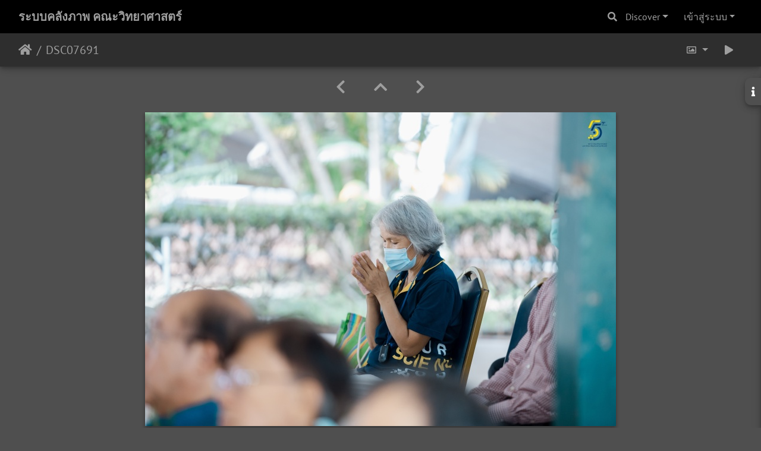

--- FILE ---
content_type: text/html; charset=utf-8
request_url: https://gallery.sci.psu.ac.th/picture.php?/131584/categories
body_size: 4744
content:
<!DOCTYPE html>
<html lang="th" dir="ltr">
<head>
    <meta http-equiv="Content-Type" content="text/html; charset=utf-8">
    <meta name="generator" content="Piwigo (aka PWG), see piwigo.org">
    <meta name="viewport" content="width=device-width, initial-scale=1.0, maximum-scale=1.0, viewport-fit=cover">
    <meta name="mobile-web-app-capable" content="yes">
    <meta name="apple-mobile-web-app-capable" content="yes">
    <meta name="apple-mobile-web-app-status-bar-style" content="black-translucent">
    <meta http-equiv="X-UA-Compatible" content="IE=edge">
    <meta name="description" content="DSC07691 - DSC07691.jpg">

    <title>DSC07691 | ระบบคลังภาพ คณะวิทยาศาสตร์</title>
    <link rel="shortcut icon" type="image/x-icon" href="themes/default/icon/favicon.ico">
    <link rel="icon" sizes="192x192" href="themes/bootstrap_darkroom/img/logo.png">
    <link rel="apple-touch-icon" sizes="192x192" href="themes/bootstrap_darkroom/img/logo.png">
    <link rel="start" title="หน้าหลัก" href="/" >
    <link rel="search" title="ค้นหา" href="search.php">
    <link rel="first" title="ลำดับแรก" href="picture.php?/108133/categories">
    <link rel="prev" title="ก่อนหน้า" href="picture.php?/106214/categories">
    <link rel="next" title="ภาพต่อไป" href="picture.php?/167005/categories">
    <link rel="last" title="ล่าสุด" href="picture.php?/55605/categories">
    <link rel="up" title="รูปภาพขนาดย่อ" href="index.php?/categories/flat/start-208740">
    <link rel="canonical" href="picture.php?/131584">

     <link rel="stylesheet" type="text/css" href="_data/combined/gkqsx4.css">

<link rel="prerender" href="picture.php?/167005/categories">
</head>

<body id="thePicturePage" class="section-categories image-131584 "  data-infos='{"section":"categories","image_id":"131584"}'>

<div id="wrapper">
        <nav class="navbar navbar-expand-lg navbar-main bg-dark navbar-dark">
            <div class="container-fluid">
                <a class="navbar-brand mr-auto" href="/">ระบบคลังภาพ คณะวิทยาศาสตร์</a>
                <button type="button" class="navbar-toggler" data-toggle="collapse" data-target="#navbar-menubar" aria-controls="navbar-menubar" aria-expanded="false" aria-label="Toggle navigation">
                    <span class="fas fa-bars"></span>
                </button>
                <div class="collapse navbar-collapse" id="navbar-menubar">
                  <form class="form-inline navbar-form ml-auto" role="search" action="qsearch.php" method="get" id="quicksearch" onsubmit="return this.q.value!='' && this.q.value!=qsearch_prompt;">
                    <i class="fas fa-search" title="ค้นหา" aria-hidden="true"></i>
                    <div class="form-group">
                        <input type="text" name="q" id="qsearchInput" class="form-control" placeholder="ค้นหา" />
                    </div>
                  </form>
<!-- Start of menubar.tpl -->
<ul class="navbar-nav">
    <li class="nav-item dropdown">                                                                                                                                                   
        <a href="#" class="nav-link dropdown-toggle" data-toggle="dropdown">Discover</a>
        <div class="dropdown-menu dropdown-menu-right" role="menu">
      <a class="dropdown-item" href="tags.php" title="แสดงแท็คที่ใช้ได้">แท็ค
          <span class="badge badge-secondary ml-2">0</span>      </a>
      <a class="dropdown-item" href="search.php" title="ค้นหา" rel="search">ค้นหา
                </a>
      <a class="dropdown-item" href="about.php" title="เกี่ยวกับ Piwigo">ข้อมูลที่เกี่ยวข้อง
                </a>
      <a class="dropdown-item" href="notification.php" title="RSS feed" rel="nofollow">การแจ้งเตือน
                </a>
            <div class="dropdown-divider"></div>
		<a class="dropdown-item" href="index.php?/most_visited" title="แสดงรูปภาพที่เข้าชมสูงสุด">เข้าชมสูงสุด</a>
		<a class="dropdown-item" href="index.php?/recent_pics" title="แสดงภาพถ่ายล่าสุด">ภาพถ่ายล่าสุด</a>
		<a class="dropdown-item" href="index.php?/recent_cats" title="แสดงอัลบั้มที่ได้อัพเดตล่าสุด">อัลบั้มล่าสุด</a>
		<a class="dropdown-item" href="random.php" title="แสดงรูปภาพโดยการสุ่ม" rel="nofollow">สุ่มรูปภาพ</a>
		<a class="dropdown-item" href="index.php?/created-monthly-calendar" title="แสดงภาพในแต่ละวัน, เดือนต่อเดือน" rel="nofollow">ปฏิทิน</a>
        </div>
    </li>

<li class="nav-item dropdown" id="identificationDropdown">
    <a href="#" class="nav-link dropdown-toggle" data-toggle="dropdown">เข้าสู่ระบบ</a>
    <div class="dropdown-menu dropdown-menu-right" role="menu">
<div class="dropdown-header"><form class="navbar-form" method="post" action="identification.php" id="quickconnect"><div class="form-group"><input class="form-control mb-2" type="text" name="username" id="username" value="" placeholder="ชื่อผู้ใช้งาน"><input class="form-control" type="password" name="password" id="password" placeholder="รหัสผ่าน"></div><div class="form-check checkbox"><label class="form-check-label"><input class="form-check-input" type="checkbox" name="remember_me" id="remember_me" value="1"> เข้าสู่ระบบอัตโนมัติ</label></div><input type="hidden" name="redirect" value="%2Fpicture.php%3F%2F131584%2Fcategories"><button type="submit" class="btn btn-primary btn-raised" name="login">เข้าสู่ระบบ</button></form></div>    </div>
</li>
</ul>
<!-- End of menubar.tpl -->

                </div>
            </div>
        </nav>





<!-- End of header.tpl -->
<!-- Start of picture.tpl -->


<nav class="navbar navbar-contextual navbar-expand-lg navbar-dark bg-light sticky-top mb-2">
    <div class="container-fluid">
        <div class="navbar-brand">
            <div class="nav-breadcrumb d-inline-flex"><a class="nav-breadcrumb-item" href="/">หน้าหลัก</a><span class="nav-breadcrumb-item active">DSC07691</span></div>
        </div>
        <button type="button" class="navbar-toggler" data-toggle="collapse" data-target="#secondary-navbar" aria-controls="secondary-navbar" aria-expanded="false" aria-label="Toggle navigation">
            <span class="fas fa-bars"></span>
        </button>
        <div class="navbar-collapse collapse justify-content-end" id="secondary-navbar">
            <ul class="navbar-nav">
                <li class="nav-item dropdown">
                    <a href="#" class="nav-link dropdown-toggle" data-toggle="dropdown" title="ขนาดรูปภาพ">
                        <i class="far fa-image fa-fw" aria-hidden="true"></i><span class="d-lg-none ml-2">ขนาดรูปภาพ</span>
                    </a>
                    <div class="dropdown-menu dropdown-menu-right" role="menu">
                        <a id="derivativemedium" class="dropdown-item derivative-li active" href="javascript:changeImgSrc('_data/i/upload/2023/06/05/20230605055808-5ae0b343-me.jpg','medium','medium')" rel="nofollow">
                                กลาง<span class="derivativeSizeDetails"> (792 x 528)</span>
                        </a>
                        <a id="derivativelarge" class="dropdown-item derivative-li" href="javascript:changeImgSrc('i.php?/upload/2023/06/05/20230605055808-5ae0b343-la.jpg','large','large')" rel="nofollow">
                                ใหญ่<span class="derivativeSizeDetails"> (1008 x 672)</span>
                        </a>
                        <a id="derivativexlarge" class="dropdown-item derivative-li" href="javascript:changeImgSrc('i.php?/upload/2023/06/05/20230605055808-5ae0b343-xl.jpg','xlarge','xlarge')" rel="nofollow">
                                ใหญ่กว่า<span class="derivativeSizeDetails"> (1224 x 816)</span>
                        </a>
                        <a id="derivativexxlarge" class="dropdown-item derivative-li" href="javascript:changeImgSrc('i.php?/upload/2023/06/05/20230605055808-5ae0b343-xx.jpg','xxlarge','xxlarge')" rel="nofollow">
                                ใหญ่มาก<span class="derivativeSizeDetails"> (1656 x 1104)</span>
                        </a>
                    </div>
                </li>
                <li class="nav-item">
                    <a class="nav-link" href="picture.php?/131584/categories&amp;slideshow=" title="สไลด์โชว์" id="startSlideshow" rel="nofollow">
                        <i class="fas fa-play fa-fw" aria-hidden="true"></i><span class="d-lg-none ml-2 text-capitalize">สไลด์โชว์</span>
                    </a>
                </li>
            </ul>
        </div>
    </div>
</nav>


<div id="main-picture-container" class="container-fluid">


  <div class="row justify-content-center">
    <div id="navigationButtons" class="col-12 py-2">
<a href="picture.php?/106214/categories" title="ก่อนหน้า : DSC07691" id="navPrevPicture"><i class="fas fa-chevron-left" aria-hidden="true"></i></a><a href="index.php?/categories/flat/start-208740" title="รูปภาพขนาดย่อ"><i class="fas fa-chevron-up"></i></a><a href="picture.php?/167005/categories" title="ภาพต่อไป : DSC07691" id="navNextPicture"><i class="fas fa-chevron-right" aria-hidden="true"></i></a>    </div>
  </div>

  <div id="theImage" class="row d-block justify-content-center mb-3">
    <img class="path-ext-jpg file-ext-jpg" src="_data/i/upload/2023/06/05/20230605055808-5ae0b343-me.jpg" width="792" height="528" alt="DSC07691.jpg" id="theMainImage" usemap="#mapmedium" title="DSC07691 - DSC07691.jpg">
  
<map name="mapmedium"><area shape=rect coords="0,0,198,528" href="picture.php?/106214/categories" title="ก่อนหน้า : DSC07691" alt="DSC07691"><area shape=rect coords="198,0,591,132" href="index.php?/categories/flat/start-208740" title="รูปภาพขนาดย่อ" alt="รูปภาพขนาดย่อ"><area shape=rect coords="595,0,792,528" href="picture.php?/167005/categories" title="ภาพต่อไป : DSC07691" alt="DSC07691"></map><map name="maplarge"><area shape=rect coords="0,0,252,672" href="picture.php?/106214/categories" title="ก่อนหน้า : DSC07691" alt="DSC07691"><area shape=rect coords="252,0,752,168" href="index.php?/categories/flat/start-208740" title="รูปภาพขนาดย่อ" alt="รูปภาพขนาดย่อ"><area shape=rect coords="757,0,1008,672" href="picture.php?/167005/categories" title="ภาพต่อไป : DSC07691" alt="DSC07691"></map><map name="mapxlarge"><area shape=rect coords="0,0,306,816" href="picture.php?/106214/categories" title="ก่อนหน้า : DSC07691" alt="DSC07691"><area shape=rect coords="306,0,913,204" href="index.php?/categories/flat/start-208740" title="รูปภาพขนาดย่อ" alt="รูปภาพขนาดย่อ"><area shape=rect coords="920,0,1224,816" href="picture.php?/167005/categories" title="ภาพต่อไป : DSC07691" alt="DSC07691"></map><map name="mapxxlarge"><area shape=rect coords="0,0,414,1104" href="picture.php?/106214/categories" title="ก่อนหน้า : DSC07691" alt="DSC07691"><area shape=rect coords="414,0,1235,276" href="index.php?/categories/flat/start-208740" title="รูปภาพขนาดย่อ" alt="รูปภาพขนาดย่อ"><area shape=rect coords="1245,0,1656,1104" href="picture.php?/167005/categories" title="ภาพต่อไป : DSC07691" alt="DSC07691"></map><div id="customDownloadLink"><a href="action.php?id=131584&amp;part=e&amp;download" rel="nofollow"><img src="plugins/custom_download_link/download_white_32.png"> Download Photo</a></div>
  </div>

<div id="sidebar">
    <div id="info-content" class="info">
        <dl id="standard" class="imageInfoTable">
            <h4>Information</h4>
            <div id="datecreate" class="imageInfo">
                <dt>สร้างเมื่อ</dt>
                <dd><a href="index.php?/created-monthly-list-2023-06-04" rel="nofollow">วันอาทิตย์ 4 มิถุยายน 2023</a></dd>
            </div>
            <div id="datepost" class="imageInfo">
                <dt>โพสต์ไว้เมื่อ</dt>
                <dd><a href="index.php?/posted-monthly-list-2023-06-05" rel="nofollow">วันจันทร์ 5 มิถุยายน 2023</a></dd>
            </div>
            <div id="visits" class="imageInfo">
                <dt>เข้าชม</dt>
                <dd>175</dd>
            </div>
            <div id="Categories" class="imageInfo">
                <dt>อัลบั้ม</dt>
                <dd>
                <a href="index.php?/category/1162">งาน 55 ปี คณะวิทยาศาสตร์ 04/06/2566</a> / <a href="index.php?/category/1164">ภาคเช้า</a>
                </dd>
            </div>

<div id="metadata" class="imageInfo">
            <br />
            <h4>ข้อมูล EXIF</h4>
            <dt>Make</dt>
            <dd>SONY</dd>
            <dt>Model</dt>
            <dd>ILCE-7M3</dd>
            <dt>DateTimeOriginal</dt>
            <dd>2023:06:04 09:21:02</dd>
            <dt>ApertureFNumber</dt>
            <dd>f/2.8</dd>
</div>
        </dl>
    </div>
    <div class="handle">
        <a id="info-link" href="#">
            <span class="fas fa-info" aria-hidden="true"></span>
        </a>
    </div>
</div>

  <div id="theImageComment" class="row justify-content-center mb-3">
  </div>

    </div>

<div id="carousel-container" class="container">
</div>

<div id="info-container" class="container-fluid">
  <div id="theImageInfos" class="row justify-content-center">
    <div class="col-lg-8 col-md-10 col-12 mx-auto">
   <!-- comments -->
    </div>
  </div>


</div>
        <!-- Start of footer.tpl -->
        <div class="copyright container-fluid">
            <div class="text-center">
                                พัฒนาโดย	<a href="https://piwigo.org" class="Piwigo">Piwigo</a>


            </div>
        </div>
</div>



<script type="text/javascript" src="_data/combined/19ycdos.js"></script>
<script type="text/javascript">//<![CDATA[

var qsearch_icon = $('#navbar-menubar>#quicksearch>.fa-search');
var qsearch_text = $('#navbar-menubar>#quicksearch #qsearchInput');
$(qsearch_icon).click(function () {
  $(qsearch_text).focus();
});
$(document).ready(function() {
  $('#navbar-menubar>#quicksearch').css({'color': $('#navbar-menubar .nav-link').css('color')});
});
function changeImgSrc(url,typeSave,typeMap) {var theImg = document.getElementById("theMainImage");if (theImg) {theImg.removeAttribute("width");theImg.removeAttribute("height");theImg.src = url;theImg.useMap = "#map"+typeMap;}jQuery('.derivative-li').removeClass('active');jQuery('#derivative'+typeMap).addClass('active');document.cookie = 'picture_deriv='+typeSave+';path=/';}
document.onkeydown = function(e){e=e||window.event;if (e.altKey) return true;var target=e.target||e.srcElement;if (target && target.type) return true;	var keyCode=e.keyCode||e.which, docElem=document.documentElement, url;switch(keyCode){case 63235: case 39: if ((e.ctrlKey || docElem.scrollLeft==docElem.scrollWidth-docElem.clientWidth) && $('.pswp--visible').length === 0)url="picture.php?/167005/categories"; break;case 63234: case 37: if ((e.ctrlKey || docElem.scrollLeft==0) && $('.pswp--visible').length === 0)url="picture.php?/106214/categories"; break;case 36: if (e.ctrlKey)url="picture.php?/108133/categories"; break;case 35: if (e.ctrlKey)url="picture.php?/55605/categories"; break;case 38: if (e.ctrlKey)url="index.php?/categories/flat/start-208740"; break;}if (url) {window.location=url.replace("&amp;","&"); return false;}return true;}
$(document).ready(function() { $("#wrapper").css({"position":"relative","overflow-x":"hidden"}); });
$(document).ready(function() {if ($('#batchDownloadLink').next('div#batchDownloadBox').length > 0) {$('#batchDownloadLink').closest('li').addClass('nav-item dropdown');$('#batchDownloadLink').addClass('nav-link dropdown-toggle').removeClass('pwg-state-default pwg-button').attr('data-toggle', 'dropdown').attr('href', '#');$('#batchDownloadBox').off();$('#batchDownloadBox a').addClass('dropdown-item');$('#batchDownloadBox').attr('role', 'menu').attr('style', '');$('#batchDownloadBox .switchBoxTitle').addClass('dropdown-header').removeClass('switchBoxTitle');$('#batchDownloadBox br').remove();$('#batchDownloadBox').addClass('dropdown-menu dropdown-menu-right').removeClass('switchBox');$('#batchDownloadLink .pwg-button-text').addClass('d-lg-none ml-2').removeClass('pwg-button-text');} else {$('#batchDownloadLink').closest('li').addClass('nav-item');$('#batchDownloadLink').addClass('nav-link').removeClass('pwg-state-default pwg-button');}$('.batch-downloader-icon').addClass('fas fa-cloud-download-alt fa-fw').removeClass('pwg-icon').after('<span class="d-lg-none"> ' + $('#batchDownloadLink').attr('title') + '</span>');});$(window).on('load', function() {if ($('#batchDownloadLink').next('div#batchDownloadBox').length > 0) {$('#batchDownloadLink').next('div#batchDownloadBox').off();$('#batchDownloadLink').off().on('click', function() { $('#batchDownloadLink').dropdown() });}});
//]]></script>
</body>
</html>
